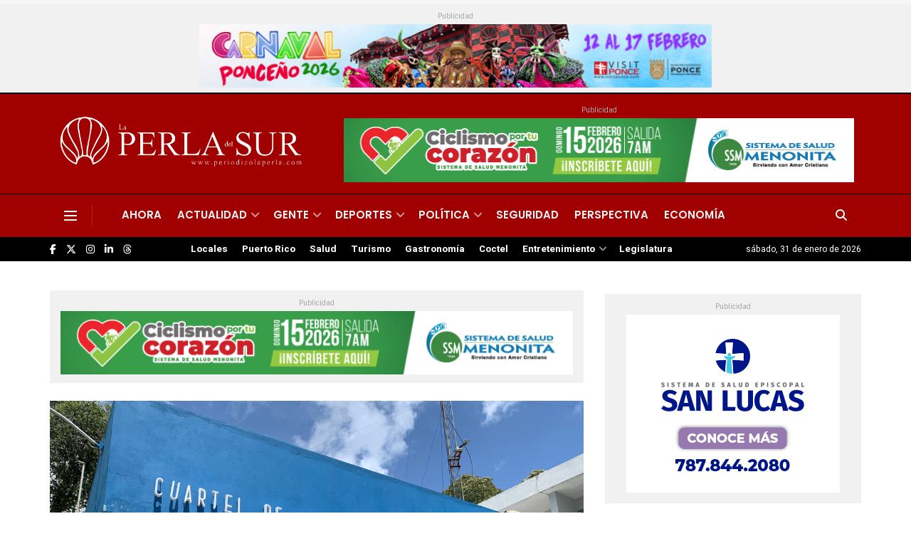

--- FILE ---
content_type: text/html; charset=utf-8
request_url: https://www.google.com/recaptcha/api2/aframe
body_size: 267
content:
<!DOCTYPE HTML><html><head><meta http-equiv="content-type" content="text/html; charset=UTF-8"></head><body><script nonce="unhOQ0AgPBTVv8KIhc8UEw">/** Anti-fraud and anti-abuse applications only. See google.com/recaptcha */ try{var clients={'sodar':'https://pagead2.googlesyndication.com/pagead/sodar?'};window.addEventListener("message",function(a){try{if(a.source===window.parent){var b=JSON.parse(a.data);var c=clients[b['id']];if(c){var d=document.createElement('img');d.src=c+b['params']+'&rc='+(localStorage.getItem("rc::a")?sessionStorage.getItem("rc::b"):"");window.document.body.appendChild(d);sessionStorage.setItem("rc::e",parseInt(sessionStorage.getItem("rc::e")||0)+1);localStorage.setItem("rc::h",'1769910098669');}}}catch(b){}});window.parent.postMessage("_grecaptcha_ready", "*");}catch(b){}</script></body></html>